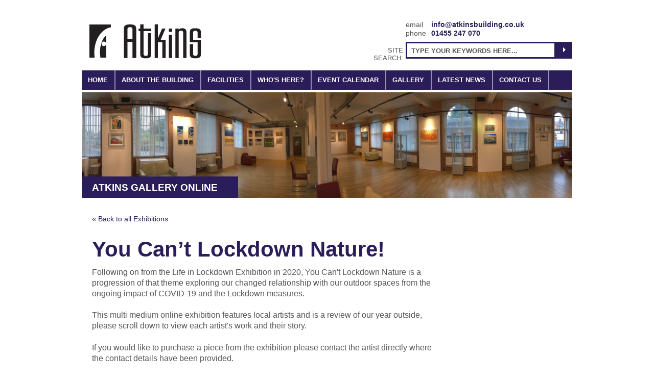

--- FILE ---
content_type: text/html; charset=UTF-8
request_url: https://www.atkinsbuilding.co.uk/gallery/exhibition/you-cant-lockdown-nature
body_size: 11110
content:
<?xml version="1.0" encoding="UTF-8"?>
<!DOCTYPE html PUBLIC "-//W3C//DTD XHTML 1.0 Strict//EN" "http://www.w3.org/TR/xhtml1/DTD/xhtml1-strict.dtd">
<html xmlns="http://www.w3.org/1999/xhtml" xml:lang="en" lang="en">
<head>

<title> 
		
		You Can&#8217;t Lockdown Nature! at The Atkins Building, Hinckley
	

 </title>

<meta http-equiv="Content-Type" content="text/html;charset=utf-8" />
<meta http-equiv="Content-Language" content="en-gb" />
<meta http-equiv="Pragma" content="no-cache" />
<meta name="author" content="Source Internet Development Ltd - www.sourcedesign.co.uk" />

<meta name="google-site-verification" content="Y5W_rNUdK3OQFfu-sa4K5VD5aXU_0LXTTBo6JhXipAc" />


 
		
		<meta name="description" content="An exhibition of artistic works at The Atkins Building in Hinckley, entitled 'You Can&#8217;t Lockdown Nature!'. " />
	

 



<link rel="stylesheet" href="https://www.atkinsbuilding.co.uk/assets/css/reset.css">
<link rel="stylesheet" href="https://www.atkinsbuilding.co.uk/assets/css/screen-style.css?v=1.02">



<!--[if lte IE 6]>
   <link rel="stylesheet" href="https://www.atkinsbuilding.co.uk/assets/css/ie6.css">
<![endif]-->




<script type="text/javascript" charset="utf-8">
function clearText(field){
    if (field.defaultValue == field.value) field.value = '';
    else if (field.value == '') field.value = field.defaultValue;
}
</script>


</head>
<body>

<div id="legacyIE">
	<p>We've noticed that your computer is viewing this page in Internet Explorer 6 or earlier. Please upgrade to one of the following free internet browser applications for an optimal viewing experience: <a href="http://www.microsoft.com/windows/internet-explorer/" target="_blank">Internet Explorer (latest version)</a> <a href="http://www.mozilla.com/firefox/" target="_blank">Firefox</a> <a href="http://www.apple.com/safari/" target="_blank">Safari</a></p>
</div><!-- end legacyIE -->


<a name="top"></a>


<div id="header100">
<div id="headerArea">

<div id="headerLeft">
	<a href="https://www.atkinsbuilding.co.uk/">
		<img src="https://www.atkinsbuilding.co.uk/images/logo-atkins.png" id="header-logo" alt="Logo for The Atkins Building in Hinckley" />
	</a>
</div><!-- end headerLeft -->

<div id="headerRight">

<div id="row1">
<div id="headerTopLeft">&nbsp;</div>
<div id="headerContactTable">
<table cellspacing="0" cellpadding="0">
<tr>
<th>email</th>
<td>info@atkinsbuilding.co.uk</td>
</tr>
<tr>
<th>phone</th>
<td>01455 247 070</td>
</tr>
</table>
</div><!-- end headerContactTable -->
</div><!-- end row1 -->

<div id="row2">
<div id="headerBotLeft"><p>SITE SEARCH:</p></div>
<div id="headerSearchForm">
<form method="post" action="https://www.atkinsbuilding.co.uk/"  >
<div class='hiddenFields'>
<input type="hidden" name="ACT" value="19" />
<input type="hidden" name="RES" value="" />
<input type="hidden" name="meta" value="MNlNHtQ8RUTy9/33tXimJ8TSBviCYZZ1VZye9oQJHVFh4O+MXxl4S3onRykBUlUBqO9NGMZM4vtaZv03JX8qBxK7CzDPDNYfalkceucWUBfmYvZ3ZylDbDMs44XUm4yUiKefbAHLO9A/U+hmyXiizd5NDt3pfZaQGs+BFV0JRLVQkB0NqlDqn/7356f4LihphuRh5epfPQR27yfDQ69chFslhFxV4ampK1SmbNmRdCZepZHXOf/ui/FmGbOWvVh+sVE4u+FQWSUUPV625yvvlpM21eAlp32XikQC4S2AWDUHfJAsokoafNj35rPs9XY0UAZkCQ8m8zt4kd1Ia1/BhYfA+hfnDQgkIKbXo758nWmcwVMH1aCqnvkOPBygDc0N" />
<input type="hidden" name="site_id" value="1" />
<input type="hidden" name="csrf_token" value="388a00cdca177c89e0254a3cf1b4922817c7fb8d" />
</div>


<input name="keywords" id="keywords" maxlength="100" type="text" value="TYPE YOUR KEYWORDS HERE..." onFocus="clearText(this)" onBlur="clearText(this)" class="headerSearchFormInput" /><input type="image" src="https://www.atkinsbuilding.co.uk//images/search-button.jpg" alt="Search" class="headerSearchFormButton" />
</form>

</div><!-- end headerSearchForm -->
</div><!-- end row2 -->

</div><!-- end headerRight -->

</div><!-- end headerArea -->
</div><!-- end header100 -->

<div id="menu100">
<div id="menuArea">
	
<ul>
	<li>
		<a href="https://www.atkinsbuilding.co.uk/">Home</a>
	</li>

	<li>
		<a href="https://www.atkinsbuilding.co.uk/about">About the Building</a>
	</li>
	
	<li>
		<a href="https://www.atkinsbuilding.co.uk/facilities">Facilities</a>
	</li>
	
	<li>
		<a href="https://www.atkinsbuilding.co.uk/tenants">Who's Here?</a>
	</li>
	
	<li>
		<a href="https://www.atkinsbuilding.co.uk/events">Event Calendar</a>
	</li>

	<li>
		<a href="https://www.atkinsbuilding.co.uk/gallery">Gallery</a>
	</li>

	<li>
		<a href="https://www.atkinsbuilding.co.uk/news">Latest News</a>
	</li>
	
	<li>
		<a href="https://www.atkinsbuilding.co.uk/contact">Contact Us</a>
	</li>
</ul>

</div><!-- end menuArea -->
</div><!-- end menu100 -->

	<div id="galleryPage100">
	
		<div id="galleryPageArea">

			<div id="image">	
				<div id="subtitle">
					<span>Atkins Gallery Online</span>
				</div>

				<img src="https://www.atkinsbuilding.co.uk/images/gallery-header.jpg?v=1.1" alt="A panoramic photo of Atkins Building gallery space" />
			</div>


			<div id="galleryPageColumnLeft">

				<div class="exhibitionDetail">

					<header>

							<a href="https://www.atkinsbuilding.co.uk/gallery">&laquo; Back to all Exhibitions</a>

							<h1>You Can&#8217;t Lockdown Nature!</h1>

							
							
							<p>Following on from the Life in Lockdown Exhibition in 2020, You Can&#39;t Lockdown Nature is a progression of that theme exploring our changed relationship with our outdoor spaces from the ongoing impact of COVID-19 and the Lockdown measures.<br />
<br />
This multi medium online exhibition features local artists and is a review of our year outside, please scroll down to view each artist&#39;s work and their story.</p>

<p>If you would like to purchase a piece from the exhibition please contact the artist directly where the contact details have been provided.</p>

<p>You can click on the exhibition images to view a full screen version then either click or swipe to view all the images in full screen.</p>
						
						</header>


						<div class="exhibitionPieces">

							<div class="h4">
								<span>Featured Artworks</span>
							</div>

							<div class="exhibitionPiece">

									<a href="https://www.atkinsbuilding.co.uk/images/gallery-images/_1400/Nature_is_my_Church.jpg" data-fancybox="images" data-caption="">
										<div></div>
										<img src="https://www.atkinsbuilding.co.uk/images/gallery-images/_800/Nature_is_my_Church.jpg" alt="A photo of 'Nature is my church' by Natalie Browne Instagram @purplelizard1984" />
									</a>

									<div>
										<div class="about">
											<h2>Nature is my church</h2>
											<span>By Natalie Browne Instagram @purplelizard1984</span>
											
												<span class="medium">Medium: Coloured Pencil Sketch</span>
											
										</div>

										
											<p>"I wanted to create something that captured the awe-inspiring power and majesty of Nature. When we were blessed with this stunning sunset on Christmas day, I couldn’t resist taking a plethora of photos, one of which I chose to recreate in coloured pencils. <br />
<br />
Nature is divine and omnipotent, for she is inherent in everything from each blade of grass and droplet of water to the planets in the solar system; she breathes within the cells of our bodies and erupts in the weather patterns across the world. Nature is not only beautiful, but the giver of life and a force to be reckoned with. Being ubiquitous, Nature is a deity that can be admired and worshipped anywhere and at any time, but particularly when she ignites the sky."</p>
										

									</div>

								</div><div class="exhibitionPiece">

									<a href="https://www.atkinsbuilding.co.uk/images/gallery-images/_1400/One_Sketch_at_a_Time.jpg" data-fancybox="images" data-caption="">
										<div></div>
										<img src="https://www.atkinsbuilding.co.uk/images/gallery-images/_800/One_Sketch_at_a_Time.jpg" alt="A photo of 'One Sketch at a Time' by Natalie Browne Instagram @purplelizard" />
									</a>

									<div>
										<div class="about">
											<h2>One Sketch at a Time</h2>
											<span>By Natalie Browne Instagram @purplelizard</span>
											
												<span class="medium">Medium: Montage of sketches</span>
											
										</div>

										
											<p>"When I looked back over my sketches completed during the last year, interestingly, most of them depict aspects of the natural world. As a Nature worshipper and animal lover, I decided to collate a selection of work from my sketchbook, completed since March 2020, to convey how Nature has kept going (and kept me going!) despite the pandemic. The title of this piece plays on the expression ‘one day at a time’ to demonstrate how my connection with the natural world, and my passion for exploring it creatively, has helped to sustain me, nourishing my mind, body, and spirit."</p>
										

									</div>

								</div><div class="exhibitionPiece">

									<a href="https://www.atkinsbuilding.co.uk/images/gallery-images/_1400/The_Muse%2C_Atkins.jpg" data-fancybox="images" data-caption="">
										<div></div>
										<img src="https://www.atkinsbuilding.co.uk/images/gallery-images/_800/The_Muse%2C_Atkins.jpg" alt="A photo of 'The Muse' by Natalie Browne Instagram @purplelizard" />
									</a>

									<div>
										<div class="about">
											<h2>The Muse</h2>
											<span>By Natalie Browne Instagram @purplelizard</span>
											
										</div>

										
											<p>"I love this photo taken of my beloved Harley in January this year. In fact, I was so impressed at my photography that I felt tempted to submit it as a piece of art in its own right. However, my artist voice reminded me, quite firmly, that I shouldn’t betray my creative proclivity and it was my duty to try and render the image on paper using my eye, by my own hand. <br />
<br />
Harley is often a willing subject for photos, largely because she is rewarded for sitting and posing. As she’s so photogenic it’s no surprise that some of the photos then inspire my artwork. This photo represents the spark of inspiration derived from observing Nature at her finest. I like to take it all in and pay homage to the natural world by offering my personal interpretation."</p>
										

									</div>

								</div><div class="exhibitionPiece">

									<a href="https://www.atkinsbuilding.co.uk/images/gallery-images/_1400/20210225_161108_001.jpg" data-fancybox="images" data-caption="">
										<div></div>
										<img src="https://www.atkinsbuilding.co.uk/images/gallery-images/_800/20210225_161108_001.jpg" alt="A photo of 'Woodland Heralds of Spring' by Veronica Norwood " />
									</a>

									<div>
										<div class="about">
											<h2>Woodland Heralds of Spring</h2>
											<span>By Veronica Norwood </span>
											
												<span class="medium">Medium: Photograph </span>
											
										</div>

										
											<p>Market Bosworth Track through woods to the hunting lodge</p>
										

									</div>

								</div><div class="exhibitionPiece">

									<a href="https://www.atkinsbuilding.co.uk/images/gallery-images/_1400/10%2C000_Steps_-Mixed_Media_on_Canvas.jpg" data-fancybox="images" data-caption="">
										<div></div>
										<img src="https://www.atkinsbuilding.co.uk/images/gallery-images/_800/10%2C000_Steps_-Mixed_Media_on_Canvas.jpg" alt="A photo of '10,000 Steps' by Viv Mckee" />
									</a>

									<div>
										<div class="about">
											<h2>10,000 Steps</h2>
											<span>By Viv Mckee</span>
											
												<span class="medium">Medium: Mixed Media on Canvas 50cmx40cm</span>
											
										</div>

										
											<p>"It is the circular walk I have done so regularly from Barton, through Congerstone, and back through Carlton. My house is there, as is the pub we used to go to for quiz night. There is the railway without trains and the canal without boats. There is the barn owl I saw on a signpost. We’re a chapel village, Carlton is church. It makes a difference to community life. Now the weather is picking up I’ll be able to walk the fields. In winter Leicestershire mud is serious stuff. There is space and green and fresh air in the outside world."</p>
										

									</div>

								</div><div class="exhibitionPiece">

									<a href="https://www.atkinsbuilding.co.uk/images/gallery-images/_1400/Dreamscape_-_Mixed_Media.jpg" data-fancybox="images" data-caption="">
										<div></div>
										<img src="https://www.atkinsbuilding.co.uk/images/gallery-images/_800/Dreamscape_-_Mixed_Media.jpg" alt="A photo of 'Dreamscape' by Viv Mckee" />
									</a>

									<div>
										<div class="about">
											<h2>Dreamscape</h2>
											<span>By Viv Mckee</span>
											
												<span class="medium">Medium: Mixed Media on board 75cmx50cm</span>
											
										</div>

										
											<p>"I have always visited the same places in my dreams. Even though they are not exactly as seen when awake I know where I am, and also how to get between the places, which roads, which trains etc. During lockdown my dreams are much more vivid and I remember the places I have visited while asleep, which are forbidden to me when awake. Dreams help you work through your problems. <br />
Here we have Hartlepool where I grew up, Barton where I am now, the Staffordshire Roaches, where there are wonderful sunsets, Wales, London and Paris, amongst other places. There are bits of my history: the pot I bought in France, the hydrangeas that I grew and dried for winter colour inside. There is my favourite cat who has been an excellent companion, and the raven protecting us.<br />
We’ve had lots of false attempts to get out of this mess and I’m now hoping the wait is over, but this may not be true."</p>
										

									</div>

								</div><div class="exhibitionPiece">

									<a href="https://www.atkinsbuilding.co.uk/images/gallery-images/_1400/My_Place_-_Watercolour_Ink.jpg" data-fancybox="images" data-caption="">
										<div></div>
										<img src="https://www.atkinsbuilding.co.uk/images/gallery-images/_800/My_Place_-_Watercolour_Ink.jpg" alt="A photo of 'My Place' by Viv Mckee" />
									</a>

									<div>
										<div class="about">
											<h2>My Place</h2>
											<span>By Viv Mckee</span>
											
												<span class="medium">Medium: Watercolour, ink and body colour on paper 35cmx28cm</span>
											
										</div>

										
											<p>"This is where I grew up, Hartlepool. This is where the waves crash on the breakwater and the smell of seaweed intermingles with the best fish and chips in the world. I visit Hartlepool at least once a year to walk along the coast, sketch, eat said fish and chips and visit my roots. I’ve been lucky cos a young friend from up there sends me photos to work from and videos with the sound of waves. Hartlepool is not posh. It’s lost all its industry. It is now poor. It has fallen foul of the north/ south divide. But I love it and can’t wait till i can go back."</p>
										

									</div>

								</div><div class="exhibitionPiece">

									<a href="https://www.atkinsbuilding.co.uk/images/gallery-images/_1400/Frog.jpg" data-fancybox="images" data-caption="">
										<div></div>
										<img src="https://www.atkinsbuilding.co.uk/images/gallery-images/_800/Frog.jpg" alt="A photo of 'Frog' by Ray Dallywater" />
									</a>

									<div>
										<div class="about">
											<h2>Frog</h2>
											<span>By Ray Dallywater</span>
											
												<span class="medium">Medium: Photograph </span>
											
										</div>

										
											<p>"I always carried my camera with me whenever I did my COVID exercise walks in and around Barwell Lane , Hinckley."<br />
<br />
</p>
										

									</div>

								</div><div class="exhibitionPiece">

									<a href="https://www.atkinsbuilding.co.uk/images/gallery-images/_1400/Fungus.jpg" data-fancybox="images" data-caption="">
										<div></div>
										<img src="https://www.atkinsbuilding.co.uk/images/gallery-images/_800/Fungus.jpg" alt="A photo of 'Fungus' by Ray Dallywater" />
									</a>

									<div>
										<div class="about">
											<h2>Fungus</h2>
											<span>By Ray Dallywater</span>
											
												<span class="medium">Medium: Photograph</span>
											
										</div>

										
											<p>"The subjects I photographed were varied but concentrated on the colour, texture and patterns of the flora and fauna."<br />
</p>
										

									</div>

								</div><div class="exhibitionPiece">

									<a href="https://www.atkinsbuilding.co.uk/images/gallery-images/_1400/Sycamore.jpg" data-fancybox="images" data-caption="">
										<div></div>
										<img src="https://www.atkinsbuilding.co.uk/images/gallery-images/_800/Sycamore.jpg" alt="A photo of 'Sycamore' by Ray Dallywater" />
									</a>

									<div>
										<div class="about">
											<h2>Sycamore</h2>
											<span>By Ray Dallywater</span>
											
												<span class="medium">Medium: Photograph</span>
											
										</div>

										
											<p>"The 3 entries are a small portion of the many taken over the last year."</p>
										

									</div>

								</div><div class="exhibitionPiece">

									<a href="https://www.atkinsbuilding.co.uk/images/gallery-images/_1400/422A943F-442C-434B-8ABB-3DA4F0B4664B.JPG" data-fancybox="images" data-caption="">
										<div></div>
										<img src="https://www.atkinsbuilding.co.uk/images/gallery-images/_800/422A943F-442C-434B-8ABB-3DA4F0B4664B.JPG" alt="A photo of 'Pine Cone' by Samantha Haskins" />
									</a>

									<div>
										<div class="about">
											<h2>Pine Cone</h2>
											<span>By Samantha Haskins</span>
											
												<span class="medium">Medium: Pencil on watercolour paper 20cmx13cm</span>
											
										</div>

										
											<p>"Nature’s weather forecasters, I've been watching them change daily."</p>
										

									</div>

								</div><div class="exhibitionPiece">

									<a href="https://www.atkinsbuilding.co.uk/images/gallery-images/_1400/Waves_-_cropped.png" data-fancybox="images" data-caption="">
										<div></div>
										<img src="https://www.atkinsbuilding.co.uk/images/gallery-images/_800/Waves_-_cropped.png" alt="A photo of 'Waves' by Samantha Haskins" />
									</a>

									<div>
										<div class="about">
											<h2>Waves</h2>
											<span>By Samantha Haskins</span>
											
												<span class="medium">Medium: Acrylic on canvas 31cmx23cm</span>
											
										</div>

										
											<p>"Dreaming of a far away hot sunny beach holiday"</p>
										

									</div>

								</div><div class="exhibitionPiece">

									<a href="https://www.atkinsbuilding.co.uk/images/gallery-images/_1400/Have_a_paddle-_cropped.jpg" data-fancybox="images" data-caption="">
										<div></div>
										<img src="https://www.atkinsbuilding.co.uk/images/gallery-images/_800/Have_a_paddle-_cropped.jpg" alt="A photo of 'Have a Paddle' by Samantha Haskins" />
									</a>

									<div>
										<div class="about">
											<h2>Have a Paddle</h2>
											<span>By Samantha Haskins</span>
											
												<span class="medium">Medium: Acrylic on Canvas 31cmx23cm</span>
											
										</div>

										
											<p>"Longing to go to a beach and have a paddle, the tide stops for no one." </p>
										

									</div>

								</div><div class="exhibitionPiece">

									<a href="https://www.atkinsbuilding.co.uk/images/gallery-images/_1400/Girl.jpg" data-fancybox="images" data-caption="">
										<div></div>
										<img src="https://www.atkinsbuilding.co.uk/images/gallery-images/_800/Girl.jpg" alt="A photo of 'Girl' by Lottie Crouch" />
									</a>

									<div>
										<div class="about">
											<h2>Girl</h2>
											<span>By Lottie Crouch</span>
											
												<span class="medium">Medium: Photograph</span>
											
										</div>

										

									</div>

								</div><div class="exhibitionPiece">

									<a href="https://www.atkinsbuilding.co.uk/images/gallery-images/_1400/Goggles.jpg" data-fancybox="images" data-caption="">
										<div></div>
										<img src="https://www.atkinsbuilding.co.uk/images/gallery-images/_800/Goggles.jpg" alt="A photo of 'Goggles' by Lottie Crouch" />
									</a>

									<div>
										<div class="about">
											<h2>Goggles</h2>
											<span>By Lottie Crouch</span>
											
												<span class="medium">Medium: Photograph</span>
											
										</div>

										

									</div>

								</div><div class="exhibitionPiece">

									<a href="https://www.atkinsbuilding.co.uk/images/gallery-images/_1400/Swings.jpg" data-fancybox="images" data-caption="">
										<div></div>
										<img src="https://www.atkinsbuilding.co.uk/images/gallery-images/_800/Swings.jpg" alt="A photo of 'Swings' by Lottie Crouch" />
									</a>

									<div>
										<div class="about">
											<h2>Swings</h2>
											<span>By Lottie Crouch</span>
											
												<span class="medium">Medium: Photograph</span>
											
										</div>

										

									</div>

								</div><div class="exhibitionPiece">

									<a href="https://www.atkinsbuilding.co.uk/images/gallery-images/_1400/Clair_Robins_Growing_Stuff.jpg" data-fancybox="images" data-caption="">
										<div></div>
										<img src="https://www.atkinsbuilding.co.uk/images/gallery-images/_800/Clair_Robins_Growing_Stuff.jpg" alt="A photo of 'Growing Stuff - The Broken Gnome Diaries ' by Clair Robins Instagram @clairscollections" />
									</a>

									<div>
										<div class="about">
											<h2>Growing Stuff - The Broken Gnome Diaries </h2>
											<span>By Clair Robins Instagram @clairscollections</span>
											
												<span class="medium">Medium: Photograph</span>
											
										</div>

										
											<p>"Lockdown since Christmas has been far tougher than last year. In 2020, being at home really ignited my passion for being in the garden again. Mini BBQ’s with my family, fence painting and helping the kids grow sunflowers was something to look forward to during the warmer days, to distract from the fact we should have been in Norfolk!"</p>
										

									</div>

								</div><div class="exhibitionPiece">

									<a href="https://www.atkinsbuilding.co.uk/images/gallery-images/_1400/Clair_Robins_Weeds.jpg" data-fancybox="images" data-caption="">
										<div></div>
										<img src="https://www.atkinsbuilding.co.uk/images/gallery-images/_800/Clair_Robins_Weeds.jpg" alt="A photo of 'Weeds - The Broken Gnome Diaries' by Clair Robins Twitter @Robins_Clair" />
									</a>

									<div>
										<div class="about">
											<h2>Weeds - The Broken Gnome Diaries</h2>
											<span>By Clair Robins Twitter @Robins_Clair</span>
											
												<span class="medium">Medium: Photograph</span>
											
										</div>

										
											<p>"However, being able to swing open the back door and appreciate the luxury of that ‘extra outside room’ encouraged me to explore our beautiful (and somewhat unkempt) garden, our ‘escape space’. I felt compelled to create still life images to record our lockdown days at home. The work evolved into an alternative family album, each collection of objects recording a special day or activities that we focused on when restrictions were in place."</p>
										

									</div>

								</div><div class="exhibitionPiece">

									<a href="https://www.atkinsbuilding.co.uk/images/gallery-images/_1400/Clair_Robins_Feeling_Broken.jpg" data-fancybox="images" data-caption="">
										<div></div>
										<img src="https://www.atkinsbuilding.co.uk/images/gallery-images/_800/Clair_Robins_Feeling_Broken.jpg" alt="A photo of 'Feeling Broken - The Broken Gnome Diaries' by Clair Robins Clair.robins@gmail.com" />
									</a>

									<div>
										<div class="about">
											<h2>Feeling Broken - The Broken Gnome Diaries</h2>
											<span>By Clair Robins Clair.robins@gmail.com</span>
											
												<span class="medium">Medium: Photograph</span>
											
										</div>

										
											<p>"The garden was my sanctuary - the overflow of our home. Both offering freedom and yet being confined at the same time."<br />
www.clairrobins.com<br />
<br />
</p>
										

									</div>

								</div><div class="exhibitionPiece">

									<a href="https://www.atkinsbuilding.co.uk/images/gallery-images/_1400/Leaves.jpg" data-fancybox="images" data-caption="">
										<div></div>
										<img src="https://www.atkinsbuilding.co.uk/images/gallery-images/_800/Leaves.jpg" alt="A photo of 'Autumn Falling Leaves' by Anne Turville Instagram @anneturville" />
									</a>

									<div>
										<div class="about">
											<h2>Autumn Falling Leaves</h2>
											<span>By Anne Turville Instagram @anneturville</span>
											
												<span class="medium">Medium: Watercolour, ink and pen 10inch x 13inch</span>
											
										</div>

										
											<p>"During lockdown I have enjoyed being creative and experimental through my art. Lockdown for me has meant observing and appreciating nature even more. My artistic style is impressionism, verging on abstract.  I like to take photographs and then interpret into a unique modern style. I love using bold and vibrant colours and these three submissions hopefully represent a brighter, more cheerier and hopeful world than of late"  <br />
<br />
"I have been experimenting with weighting down real leaves onto watercolour paper which when removed displays a lovely reveal, as shown in between the 3 main leaves."<br />
</p>
										

									</div>

								</div><div class="exhibitionPiece">

									<a href="https://www.atkinsbuilding.co.uk/images/gallery-images/_1400/Church.jpg" data-fancybox="images" data-caption="">
										<div></div>
										<img src="https://www.atkinsbuilding.co.uk/images/gallery-images/_800/Church.jpg" alt="A photo of 'Snow is falling Christmas Eve' by Anne Turville Facebook @Anneturville Art" />
									</a>

									<div>
										<div class="about">
											<h2>Snow is falling Christmas Eve</h2>
											<span>By Anne Turville Facebook @Anneturville Art</span>
											
												<span class="medium">Medium: Watercolour 10inch x 13inch</span>
											
										</div>

										
											<p>"I had such a job to get Christmas cards last year so I decided to paint a snow scene and aiming to paint 3 more designs to have printed and be prepared this Christmas! This watercolour is based on a photograph I took of Saint Wistan’s church,Wistow in the spring but with an imagined background.  I wanted this to represent a cold and snowy Christmas Eve with a welcoming church showing off an enormous Christmas tree that is covered in lots of white lights."</p>
										

									</div>

								</div><div class="exhibitionPiece">

									<a href="https://www.atkinsbuilding.co.uk/images/gallery-images/_1400/Flowers.jpg" data-fancybox="images" data-caption="">
										<div></div>
										<img src="https://www.atkinsbuilding.co.uk/images/gallery-images/_800/Flowers.jpg" alt="A photo of 'Poppy Fantasy' by Anne Turville " />
									</a>

									<div>
										<div class="about">
											<h2>Poppy Fantasy</h2>
											<span>By Anne Turville </span>
											
												<span class="medium">Medium: Watercolour 10inch x 13inch</span>
											
										</div>

										
											<p>"This is another painting using my leaf printing technique with the use of lovely bright, bold watercolours."<br />
<br />
anneturville@hotmail.co.uk, mobile: 07814237352<br />
<br />
<br />
</p>
										

									</div>

								</div><div class="exhibitionPiece">

									<a href="https://www.atkinsbuilding.co.uk/images/gallery-images/_1400/frozen_pond.jpg" data-fancybox="images" data-caption="">
										<div></div>
										<img src="https://www.atkinsbuilding.co.uk/images/gallery-images/_800/frozen_pond.jpg" alt="A photo of 'Frozen Pond' by David Kingston" />
									</a>

									<div>
										<div class="about">
											<h2>Frozen Pond</h2>
											<span>By David Kingston</span>
											
												<span class="medium">Medium: Photograph</span>
											
										</div>

										
											<p>"In the comparative stillness of life on pause in lockdown, the grace, busy activity and cycle of renewal continues as ever in the garden pond." <br />
</p>
										

									</div>

								</div><div class="exhibitionPiece">

									<a href="https://www.atkinsbuilding.co.uk/images/gallery-images/_1400/pond_detail.jpg" data-fancybox="images" data-caption="">
										<div></div>
										<img src="https://www.atkinsbuilding.co.uk/images/gallery-images/_800/pond_detail.jpg" alt="A photo of 'Pond Detail' by David Kingston" />
									</a>

									<div>
										<div class="about">
											<h2>Pond Detail</h2>
											<span>By David Kingston</span>
											
												<span class="medium">Medium: Photograph </span>
											
										</div>

										

									</div>

								</div><div class="exhibitionPiece">

									<a href="https://www.atkinsbuilding.co.uk/images/gallery-images/_1400/sky_frogs_pond_2.jpg" data-fancybox="images" data-caption="">
										<div></div>
										<img src="https://www.atkinsbuilding.co.uk/images/gallery-images/_800/sky_frogs_pond_2.jpg" alt="A photo of 'Sky Frogs' by David Kingston" />
									</a>

									<div>
										<div class="about">
											<h2>Sky Frogs</h2>
											<span>By David Kingston</span>
											
												<span class="medium">Medium: Photograph</span>
											
										</div>

										

									</div>

								</div><div class="exhibitionPiece">

									<a href="https://www.atkinsbuilding.co.uk/images/gallery-images/_1400/tulip.JPG" data-fancybox="images" data-caption="">
										<div></div>
										<img src="https://www.atkinsbuilding.co.uk/images/gallery-images/_800/tulip.JPG" alt="A photo of 'Tulip' by Bev Wright" />
									</a>

									<div>
										<div class="about">
											<h2>Tulip</h2>
											<span>By Bev Wright</span>
											
												<span class="medium">Medium: Pencil sketch and Boldmere Acrylic</span>
											
										</div>

										
											<p>"During the first lockdown, weekends were stay-at-home ones.  I have been working through the pandemic as I work for the George Eliot Hospital, so at least I was able to drive a few miles a bit further than the local supermarket.<br />
<br />
I have always been an arty type - as in drawing and painting.  In the past I have had a stall at one or two craft fairs mostly as a hobby however it was nice when people bought my work. I would do bookmarks, greeting cards and small framed paintings.  They were mainly watercolour flowers.  <br />
<br />
I had not done any paintings for some time, but sitting in the warm weather last Spring, a rather unusual temperature for the time of year - I was inspired to sketch a tulip in the garden. I moved into the shade because the sun was getting a little too warm, and there it was.  The markings on it were interesting and I thought it would be a nice study."</p>
										

									</div>

								</div><div class="exhibitionPiece">

									<a href="https://www.atkinsbuilding.co.uk/images/gallery-images/_1400/Morning_Winter_Sunrise_2.jpg" data-fancybox="images" data-caption="">
										<div></div>
										<img src="https://www.atkinsbuilding.co.uk/images/gallery-images/_800/Morning_Winter_Sunrise_2.jpg" alt="A photo of 'Morning Winter Sunrise' by Katie Murby" />
									</a>

									<div>
										<div class="about">
											<h2>Morning Winter Sunrise</h2>
											<span>By Katie Murby</span>
											
												<span class="medium">Medium: Photograph</span>
											
										</div>

										
											<p>"I have chosen to submit photos, as photography is a medium I have always appreciated and enjoyed using especially to capture ‘a moment’ that I find interesting and inspiring.<br />
I often enjoy observing the finer details of nature, such as the contrasting textures, colours, and how it is effected by the elements and lighting.<br />
For these particular photos I used my iPhone (without filters).<br />
I found this sunrise quite dramatic whilst in a morning dog walk. To be able to capture a moment that can change so quickly and is never exactly the same."</p>
										

									</div>

								</div><div class="exhibitionPiece">

									<a href="https://www.atkinsbuilding.co.uk/images/gallery-images/_1400/Snow_on_Pine.jpg" data-fancybox="images" data-caption="">
										<div></div>
										<img src="https://www.atkinsbuilding.co.uk/images/gallery-images/_800/Snow_on_Pine.jpg" alt="A photo of 'Snow on Pine' by Katie Murby" />
									</a>

									<div>
										<div class="about">
											<h2>Snow on Pine</h2>
											<span>By Katie Murby</span>
											
												<span class="medium">Medium: Photograph</span>
											
										</div>

										
											<p>"With this I wanted to capture the contrast in texture between the pine needles and the snow, with the sunlight backlighting the image."</p>
										

									</div>

								</div><div class="exhibitionPiece">

									<a href="https://www.atkinsbuilding.co.uk/images/gallery-images/_1400/autumn_leaves.JPG" data-fancybox="images" data-caption="">
										<div></div>
										<img src="https://www.atkinsbuilding.co.uk/images/gallery-images/_800/autumn_leaves.JPG" alt="A photo of 'Autumn Leaves' by Jackie Lester" />
									</a>

									<div>
										<div class="about">
											<h2>Autumn Leaves</h2>
											<span>By Jackie Lester</span>
											
												<span class="medium">Medium: Watercolour 11inch x 15inch</span>
											
										</div>

										
											<p>"These were collected on my daily lunchtime lockdown walks and my first attempt at negative painting. It’s amazing what you can learn from Youtube!"</p>
										

									</div>

								</div><div class="exhibitionPiece">

									<a href="https://www.atkinsbuilding.co.uk/images/gallery-images/_1400/Winter_lockdown_walk.jpg" data-fancybox="images" data-caption="">
										<div></div>
										<img src="https://www.atkinsbuilding.co.uk/images/gallery-images/_800/Winter_lockdown_walk.jpg" alt="A photo of 'Winter Lockdown Walk' by Jackie Lester" />
									</a>

									<div>
										<div class="about">
											<h2>Winter Lockdown Walk</h2>
											<span>By Jackie Lester</span>
											
												<span class="medium">Medium: Mixed Media 11inch x 15inch</span>
											
										</div>

										
											<p>"I’ve spent all of my life living in Leicester/Leicestershire but have found so many lovely places for walks that I’d never previously visited. I was previously a fair weather walker but lockdown encouraged me purchase appropriate clothing/footwear to be able to get outside into nature no matter what the weather is. This scene is in Great Glen and I’m lucky that my friend that I walked with here is a photographer (Paul Reno) who kindly let me use his photo as the basis for my painting." </p>
										

									</div>

								</div><div class="exhibitionPiece">

									<a href="https://www.atkinsbuilding.co.uk/images/gallery-images/_1400/Spring_Daffodils.jpg" data-fancybox="images" data-caption="">
										<div></div>
										<img src="https://www.atkinsbuilding.co.uk/images/gallery-images/_800/Spring_Daffodils.jpg" alt="A photo of 'Spring Daffodils' by Jackie Lester" />
									</a>

									<div>
										<div class="about">
											<h2>Spring Daffodils</h2>
											<span>By Jackie Lester</span>
											
												<span class="medium">Medium: Mixed Media 15inch x 11inch</span>
											
										</div>

										
											<p>"The lockdown has enabled me to spend much more time gardening and the cheerful spring daffodils show that there are brighter days ahead."</p>
										

									</div>

								</div><div class="exhibitionPiece">

									<a href="https://www.atkinsbuilding.co.uk/images/gallery-images/_1400/Niamh_Crouch_Aged_13_edit.jpg" data-fancybox="images" data-caption="">
										<div></div>
										<img src="https://www.atkinsbuilding.co.uk/images/gallery-images/_800/Niamh_Crouch_Aged_13_edit.jpg" alt="A photo of 'Untitled' by Niamh Crouch " />
									</a>

									<div>
										<div class="about">
											<h2>Untitled</h2>
											<span>By Niamh Crouch </span>
											
												<span class="medium">Medium: Wood Burning</span>
											
										</div>

										

									</div>

								</div><div class="exhibitionPiece">

									<a href="https://www.atkinsbuilding.co.uk/images/gallery-images/_1400/Niamh_Crouch_2.jpg" data-fancybox="images" data-caption="">
										<div></div>
										<img src="https://www.atkinsbuilding.co.uk/images/gallery-images/_800/Niamh_Crouch_2.jpg" alt="A photo of 'Untitled' by Niamh Crouch" />
									</a>

									<div>
										<div class="about">
											<h2>Untitled</h2>
											<span>By Niamh Crouch</span>
											
												<span class="medium">Medium: Pencil sketch and Watercolour </span>
											
										</div>

										

									</div>

								</div><div class="exhibitionPiece">

									<a href="https://www.atkinsbuilding.co.uk/images/gallery-images/_1400/DSC_0222_%282%29.JPG" data-fancybox="images" data-caption="">
										<div></div>
										<img src="https://www.atkinsbuilding.co.uk/images/gallery-images/_800/DSC_0222_%282%29.JPG" alt="A photo of 'Sketchbook 1' by Pam Hyams Instagram @pamhyams" />
									</a>

									<div>
										<div class="about">
											<h2>Sketchbook 1</h2>
											<span>By Pam Hyams Instagram @pamhyams</span>
											
												<span class="medium">Medium: Ink and Watercolour crayons</span>
											
										</div>

										
											<p>“Lockdown has been hard especially as a landscape painter needing to be out there, to experience it and be inspired. I am lucky enough to have a garden, where the plants and flowers have brought plenty of colour, but lacked the distant moodiness of skies and mountains.”</p>
										

									</div>

								</div><div class="exhibitionPiece">

									<a href="https://www.atkinsbuilding.co.uk/images/gallery-images/_1400/DSC_0223_%282%29.JPG" data-fancybox="images" data-caption="">
										<div></div>
										<img src="https://www.atkinsbuilding.co.uk/images/gallery-images/_800/DSC_0223_%282%29.JPG" alt="A photo of 'Sketchbook 2' by Pam Hyams " />
									</a>

									<div>
										<div class="about">
											<h2>Sketchbook 2</h2>
											<span>By Pam Hyams </span>
											
												<span class="medium">Medium: Ink and watercolour crayons</span>
											
										</div>

										
											<p>“I resorted to creating myself a challenge to bring the skies and mountains to me using my memories from holidays. Using an A5 Khadi paper sketchbook, I painted 38 double page spreads. Quink, bistre and a couple of watercolour crayons plus candlewax and pen were my main tools with which I made myself work with my left hand (I'm right handed) and 10-15mins each piece.”</p>
										

									</div>

								</div><div class="exhibitionPiece">

									<a href="https://www.atkinsbuilding.co.uk/images/gallery-images/_1400/DSC_0226_%282%29.JPG" data-fancybox="images" data-caption="">
										<div></div>
										<img src="https://www.atkinsbuilding.co.uk/images/gallery-images/_800/DSC_0226_%282%29.JPG" alt="A photo of 'Sketchbook 3' by Pam Hyams  " />
									</a>

									<div>
										<div class="about">
											<h2>Sketchbook 3</h2>
											<span>By Pam Hyams  </span>
											
												<span class="medium">Medium: Ink and watercolour crayons</span>
											
										</div>

										
											<p>“This made my paintings much more spontaneous and definitely more atmospheric. I will now try similar things with limited colour too and maybe some larger frame able pieces. Hopefully this will keep me going until I can get back into the wild again.”</p>
										

									</div>

								</div><div class="exhibitionPiece">

									<a href="https://www.atkinsbuilding.co.uk/images/gallery-images/_1400/Solitude.jpg" data-fancybox="images" data-caption="">
										<div></div>
										<img src="https://www.atkinsbuilding.co.uk/images/gallery-images/_800/Solitude.jpg" alt="A photo of 'Solitude' by Kai Rosalia Instagram @KaiRosalia " />
									</a>

									<div>
										<div class="about">
											<h2>Solitude</h2>
											<span>By Kai Rosalia Instagram @KaiRosalia </span>
											
												<span class="medium">Medium: Photograph</span>
											
										</div>

										
											<p>“I am a photography student and I initially created these images for a project called “Lockdown Diary” which was themed around photographing our journey through lockdown."</p>
										

									</div>

								</div><div class="exhibitionPiece">

									<a href="https://www.atkinsbuilding.co.uk/images/gallery-images/_1400/Flock.jpg" data-fancybox="images" data-caption="">
										<div></div>
										<img src="https://www.atkinsbuilding.co.uk/images/gallery-images/_800/Flock.jpg" alt="A photo of 'Flock' by Kai Rosalia  " />
									</a>

									<div>
										<div class="about">
											<h2>Flock</h2>
											<span>By Kai Rosalia  </span>
											
												<span class="medium">Medium: Photograph</span>
											
										</div>

										
											<p>"On reflection, these images became significant to me as they metaphorically represented restrictions from the beginning of lockdown and now heading towards the end.”</p>
										

									</div>

								</div><div class="exhibitionPiece">

									<a href="https://www.atkinsbuilding.co.uk/images/gallery-images/_1400/Trees.JPG" data-fancybox="images" data-caption="">
										<div></div>
										<img src="https://www.atkinsbuilding.co.uk/images/gallery-images/_800/Trees.JPG" alt="A photo of 'Untitled' by Matthew J Corner Instagram @photo.guy.4.u" />
									</a>

									<div>
										<div class="about">
											<h2>Untitled</h2>
											<span>By Matthew J Corner Instagram @photo.guy.4.u</span>
											
												<span class="medium">Medium: Photograph</span>
											
										</div>

										
											<p>"These images portray how beautiful the world is, the silhouetted trees create a lonely atmosphere but the colours in the sky contrast that by highlighting that even those who feel lonely have people who care for them". </p>
										

									</div>

								</div><div class="exhibitionPiece">

									<a href="https://www.atkinsbuilding.co.uk/images/gallery-images/_1400/Water_Reflection.JPG" data-fancybox="images" data-caption="">
										<div></div>
										<img src="https://www.atkinsbuilding.co.uk/images/gallery-images/_800/Water_Reflection.JPG" alt="A photo of 'Untitled' by Matthew J Corner" />
									</a>

									<div>
										<div class="about">
											<h2>Untitled</h2>
											<span>By Matthew J Corner</span>
											
												<span class="medium">Medium: Photograph</span>
											
										</div>

										

									</div>

								</div><div class="exhibitionPiece">

									<a href="https://www.atkinsbuilding.co.uk/images/gallery-images/_1400/Sunset_Hedge.JPG" data-fancybox="images" data-caption="">
										<div></div>
										<img src="https://www.atkinsbuilding.co.uk/images/gallery-images/_800/Sunset_Hedge.JPG" alt="A photo of 'Untitled' by Matthew J Corner" />
									</a>

									<div>
										<div class="about">
											<h2>Untitled</h2>
											<span>By Matthew J Corner</span>
											
												<span class="medium">Medium: Photograph</span>
											
										</div>

										

									</div>

								</div><div class="exhibitionPiece">

									<a href="https://www.atkinsbuilding.co.uk/images/gallery-images/_1400/Barmouth_Dunes.jpg" data-fancybox="images" data-caption="">
										<div></div>
										<img src="https://www.atkinsbuilding.co.uk/images/gallery-images/_800/Barmouth_Dunes.jpg" alt="A photo of 'Barmouth Dunes' by Charles Kitchen ckitchen@xsmail.com" />
									</a>

									<div>
										<div class="about">
											<h2>Barmouth Dunes</h2>
											<span>By Charles Kitchen ckitchen@xsmail.com</span>
											
												<span class="medium">Medium: Oil on Canvas 70x50cm  £450</span>
											
										</div>

										
											<p>"This painting for the Welsh coast is one of a series I have made of the sand dunes at Barmouth and other locations."  <br />
<br />
www.etsy.com/uk/shop/CharlesOilPaintings<br />
</p>
										

									</div>

								</div><div class="exhibitionPiece">

									<a href="https://www.atkinsbuilding.co.uk/images/gallery-images/_1400/Denford_Flood.jpg" data-fancybox="images" data-caption="">
										<div></div>
										<img src="https://www.atkinsbuilding.co.uk/images/gallery-images/_800/Denford_Flood.jpg" alt="A photo of 'Denford Flood' by Charles Kitchen www.charleskart.com " />
									</a>

									<div>
										<div class="about">
											<h2>Denford Flood</h2>
											<span>By Charles Kitchen www.charleskart.com </span>
											
												<span class="medium">Medium: Oil on Canvas 65x50cm £450</span>
											
										</div>

										
											<p>"Denford is a village on the River Nene near Thrapston in Northamptonshire. The river often floods at this location and I was interested in capturing the changes wrought to the landscape by the flood."</p>
										

									</div>

								</div><div class="exhibitionPiece">

									<a href="https://www.atkinsbuilding.co.uk/images/gallery-images/_1400/Stone_House_Farm_Hollowell.jpg" data-fancybox="images" data-caption="">
										<div></div>
										<img src="https://www.atkinsbuilding.co.uk/images/gallery-images/_800/Stone_House_Farm_Hollowell.jpg" alt="A photo of 'Stone House Farm, Hollowell' by Charles Kitchen 07897 859115" />
									</a>

									<div>
										<div class="about">
											<h2>Stone House Farm, Hollowell</h2>
											<span>By Charles Kitchen 07897 859115</span>
											
												<span class="medium">Medium: Oil on Canvas 60x50cm £550</span>
											
										</div>

										
											<p>"This is my favourite view from my home village across the valley to Hollowell reservoir. The autumn colours the year this painting was completed were the main focus."</p>
										

									</div>

								</div>

						</div>

				</div>

			</div>


		</div>

	</div>

<div id="footer100">
<div id="footerArea">
	
<div id="footerLeft">
<ul>
<li>&copy; 2026 Hinckley &amp; Bosworth Borough Council</li>
</ul>
</div><!-- end footerLeft -->


<div id="footerRight">

<ul>
<li><a href="https://www.atkinsbuilding.co.uk/site/privacy-policy">Privacy Policy</a></li>
<li><a href="https://www.atkinsbuilding.co.uk/site/terms-of-use">Terms of Use</a></li>
<li><a href="http://www.sourcedesign.co.uk/web/web-design-hinckley/">Web Design Hinckley</a> by Source Design</li>
</ul>

</div><!-- end footerLeft -->

</div><!-- end footerArea -->
</div><!-- end footer100 -->





<script type="text/javascript">
  var _gaq = _gaq || [];
  _gaq.push(['_setAccount', 'UA-123318-40']);
  _gaq.push(['_trackPageview']);

  (function() {
    var ga = document.createElement('script'); ga.type = 'text/javascript'; ga.async = true;
    ga.src = ('https:' == document.location.protocol ? 'https://ssl' : 'http://www') + '.google-analytics.com/ga.js';
    var s = document.getElementsByTagName('script')[0]; s.parentNode.insertBefore(ga, s);
  })();
</script>




<script>
	(function(i,s,o,g,r,a,m){i['GoogleAnalyticsObject']=r;i[r]=i[r]||function(){(i[r].q=i[r].q||[]).push(arguments)},i[r].l=1*new Date();a=s.createElement(o),
	m=s.getElementsByTagName(o)[0];a.async=1;a.src=g;m.parentNode.insertBefore(a,m)
	})(window,document,'script','https://www.google-analytics.com/analytics.js','ga');

	ga('create', 'UA-91399059-1', 'auto');
	ga('send', 'pageview');
</script>




	
	

		<script src="https://www.atkinsbuilding.co.uk/libs/jquery/3.4.1/jquery.min.js"></script>
		<link rel="stylesheet" href="https://www.atkinsbuilding.co.uk/libs/fancybox3/jquery.fancybox.css?v=1.13" />
		<script src="https://www.atkinsbuilding.co.uk/libs/fancybox3/jquery.fancybox.min.js"></script>

		<script>
			$(document).ready(function() {
				$("[data-fancybox]").fancybox({
					idleTime : false,
					smallBtn: false, 
					arrows: false,
					infobar: false,
					buttons : [
						'close'
					],
					touch : {
						vertical: true, // Allow to drag content vertically
						momentum: true // Continue movement after releasing mouse/touch when panning
					},

					wheel : false
				});
			});		
		</script>

	




	
</body>
</html>

--- FILE ---
content_type: text/css
request_url: https://www.atkinsbuilding.co.uk/assets/css/screen-style.css?v=1.02
body_size: 5170
content:
@charset "UTF-8";

/* Screen Styles                                    */
/* Copyright(C)2010 Source Internet Development Ltd */

html {height: 100%; margin: 0;}
body {height: 100%; margin: 0; padding: 0;}
p, span, h1, h2, h3, h4, h5, h6, a, label, table, strong, input, ul	{font-family: Arial, Helvetica, sans-serif; font-size: 1em; line-height: 120%;}

#legacyIE					{display: none;}

a 		{color: #2a1d5a;}
a:hover 	{color: #fff; background: #2a1d5a; text-decoration: none;}

#header100					{width: 100%; margin: 0; text-align: center; padding: 18px 0 12px 0;}
#headerArea					{width: 960px; margin: 0 auto; text-align: left; overflow: hidden;}
#header-logo 					{border: none; float: left; margin: 28px 15px 0 5px;}
#headerLeft					{margin: 0 0 0 10px; float: left;}

#headerRight							{margin: 22px 0 0 0; float: right; overflow: hidden; text-align: right;}
#headerRight #row1					{margin: 0 0 8px 0; overflow: hidden; text-align: left}
#headerRight #row2					{margin: 0; overflow: hidden; text-align: left}
#headerRight #headerTopLeft				{float: left; width: 95px;}
#headerRight #headerBotLeft				{float: left; width: 95px; text-align: right;}
#headerRight #headerBotLeft	p			{padding: 9px 5px 0 0; float: left; font-size: 80%; color: #555; margin: 0;}
#headerRight #headerContactTable		{float: left; width: 280px; margin: 0;}
#headerRight #headerContactTable table	{font-size: 90%; text-align: left;}
#headerRight #headerContactTable th		{color: #555; font-weight: normal; padding: 0; margin: 0;}
#headerRight #headerContactTable td		{color: #2a1d5a; font-weight: bold; padding: 0 0 0 10px; margin: 0;}
#headerRight #headerSearchForm 		{color: #2a1d5a; font-weight: bold; float: left;}
#headerRight .headerSearchFormInput		{width: 280px; border: 3px solid #2a1d5a; color: #555; margin: 0; height: 23px; padding: 3px 0 1px 8px; font-weight: bold; font-size: 80%;}
#headerRight .headerSearchFormButton	{padding: 0; margin: 0; float: right;}

#menu100					{width: 100%; margin: 0; text-align: center; padding: 5px 0 0 0; clear: both;}
#menuArea					{width: 960px; margin: 0 auto 5px auto; text-align: left;}
#menuArea ul 					{list-style: none; margin: 0; padding: 0; overflow: hidden; width: 960px; background-color: #2a1d5a; }
#menuArea ul li 				{border-right: 2px solid #9791af; float: left; margin: 0; padding: 0; text-transform: uppercase;}
#menuArea ul li a 				{padding: 11px 13px 12px 12px; margin: 0; color: #fff; display: block; float: left; font-weight: bold; font-size: 80%; text-decoration: none; background-color:#2a1d5a;}
#menuArea ul li a:hover 			{background-color: #6a618c; }
#menuArea ul li a.selected 		{background-color: #6a618c; }

#feature100					{width: 100%; margin: 0; text-align: center; padding: 0;}
#featureArea					{width: 960px; height: 370px; margin: 0 auto; text-align: left; display: block;}
#featureLeftImage				{margin: 0; padding: 0; float: left; width: 645px; height: 295px;}
#featureLeftImageAlt			{margin: 0; padding: 0; float: left; width: 645px; height: 295px;}
#featureLeftImage .rap			{height: 295px;}
#featureLeftImage img			{display: block; width: 645px; height: 295px;}
#featureLeftHeading			{margin: 0; padding: 0; float: left; width: 645px; height: 75px; background-color: #2a1d59;}
#featureLeftHeading p			{margin: 0; padding: 0 0 0 20px; color: #eeeaf5; font-weight: normal; text-transform: uppercase;}
#featureLeftHeading h2			{margin: 0; padding: 12px 0 0 20px; font-weight: bold; font-size: 145%; color: #fff; text-transform: uppercase;}
#featureRightUpperImage		{margin: 0; padding: 0 0 5px 0; float: right;}
#featureRightUpperImage img	{display: block; width: 310px; height: 190px;}
#featureRightLowerImage		{margin: 0; padding: 0; float: right;}
#featureRightLowerImage img	{display: block; width: 310px; height: 175px;}

#homeContent100				{width: 100%; margin: 0; text-align: center; padding: 0; clear: both;}
#homeContentArea				{width: 960px; margin: 0 auto; text-align: left; display: block;}
#homeContentArea h3			{margin: 0; padding: 30px 0 16px 0; text-transform: uppercase; color: #2a1d5a; font-size: 140%;}
#homeContentArea h4			{margin: 0; padding: 0; text-transform: uppercase; color: #2a1d5a; font-size: 100%;}
#homeContentArea p			{margin: 0; padding: 0; color: #555;}

#homeContentLeft				{width: 260px; float: left; margin: 0; overflow: hidden; padding: 0 40px 25px 0;}
#homeContentLeft p			{font-size: 80%; margin: 0 0 20px 0;}

#homeContentLeft #logo 			{float: left; margin: 5px 0 0 0;}
#homeContentLeft #logo a		{border: 0; margin: 0; display: block; width: 160px; height: 150px;}
#homeContentLeft #logo a img 	{width: 160px; height: 150px;}
#homeContentLeft #logo a:hover	{padding: 0; background: #fff; margin: 0;}

#homeContentMid				{width: 310px; float: left; padding: 0 40px 25px 0;}
#homeContentMid img			{margin: 0 0 12px 0;}
#homeContentMid a:hover 		{text-decoration: none; background-color: #fff;}
#homeContentMid p			{font-size: 80%; margin: 0 0 8px 0;}
#homeContentMid p a:hover 		{color: #fff; background: #2a1d5a; text-decoration: none;}

#homeContentRight				{width: 310px; float: left; padding: 0 0 25px 0;}
#homeContentRight .story		{margin: 0 0 20px 0; text-align: left;}
#homeContentRight img			{display: none;}
#homeContentRight p			{font-size: 80%; margin: 0 0 4px 0;}

#facebookButton {width: 275px; clear: both; padding: 25px 0 0 0;}
#facebookButton hr {border: 0; color: #eee; background-color: #eee; height: 2px;}

.homeImageLeft1				{width: 645px; height: 295px;}
.homeImageRight1				{width: 310px; height: 188px;}
.homeImageRight2				{width: 310px; height: 175px;}

#content100					{width: 100%; margin: 0; text-align: center; padding: 0;}
#contentArea					{width: 962px; margin: 0 auto; text-align: left; display: block;}

#contentLeftMenu				{margin: 0; padding: 0 6px 0 1px; float: left; width: 260px;}
#contentLeftMenu img			{width: 260px; height: 160px; margin: 0; padding: 0; display: block;}
#contentLeftMenu #subtitle		{width: 260px; height: 42px; background-color: #2a1d5a;}
#contentLeftMenu #subtitle h2	{text-transform: uppercase; margin: 0; padding: 15px 0 0 20px; color: #fff; font-size: 110%;}
#contentLeftMenu h4			{text-transform: uppercase; margin: 38px 0 0 0; padding: 7px 20px 7px 20px; background-color: #2a1d5a; color: #fff; font-size: 90%;}

#contentLeftMenu ul			{width: 260px; margin: 0 0 5px 0; padding: 0; list-style: none;}
#contentLeftMenu ul li			{margin: 0; padding: 0; text-transform: uppercase; font-weight: bold; font-size: 85%; border-bottom: 1px solid #cfccd7;}
#contentLeftMenu ul li a			{display: block; margin: 0; padding: 6px 20px 5px 20px; background-color: #f3f3f3; text-decoration: none;}
#contentLeftMenu ul li a.on		{display: block; margin: 0; padding: 6px 20px 5px 20px; background-color: #e3e3e3; text-decoration: none;}
#contentLeftMenu ul li a:hover	{background-color: #2a1d5a; color: #fff;}

#contentLeftMenuLinks			{border-bottom: 5px solid #2a1d5a;}

#contentMain					{height: 100%; float: left; width: 695px;}

#contentMainText				{margin: 0; padding: 30px 10px 25px 40px; display: block; overflow: hidden;}
#contentMainText a				{}
#contentMainText h2			{margin: 0; padding: 0 0 15px 0; text-transform: uppercase; font-size: 140%; color: #2a1d5a;}
#contentMainText h2.sub			{padding: 0;}
#contentMainText h3			{margin: 0 0 5px 0; padding: 0; text-transform: uppercase; font-size: 115%; color: #2a1d5a;}
#contentMainText p				{margin: 0 0 20px 0; padding: 0; color: #555; font-size: 80%;}
#contentMainText p.back			{margin: 0 0 16px 0;}
#contentMainText p.back	 a		{color: #555;}
#contentMainText p.back	 a:hover	{color: #fff; background: #555; text-decoration: none;}
#contentMainText ul				{margin: 0 0 0 20px; padding: 0; list-style: disc;}
#contentMainText li				{color: #555; font-size: 80%; margin: 0 0 5px 0;}

#contentMainText #linkBox		{float: left; width: 250px; border-bottom: 5px solid #2a1d5a; background: #f3f3f3; padding: 15px; margin: 0 20px 20px 0;}
#contentMainText #linkBox p		{text-transform: uppercase; font-weight: bold; font-size: 110%; color: #2a1d5a; margin: 0;}
#contentMainText #linkBox p a	{text-decoration: none;}
#contentMainText #linkBox img	{float: left; margin: 0 14px 0 0;}

#contentMainTextUpper			{margin: 0 0 40px 0;}
#contentMainTextUpper p		{font-size: 90%;}
#contentMainTextUpper p.link		{line-height: 140%;}
#contentMainTextUpper ul		{font-size: 100%; margin: 0 0 25px 20px;}
#contentMainTextUpper li		{font-size: 90%; line-height: 110%; margin: 0 0 14px 0;}
#contentMainTextUpper #quote	{background: #f3f3f3; width: 280px; float: right; overflow: hidden; padding: 20px 18px 10px 18px; margin: 0 0 20px 20px;}
#contentMainTextUpper #quote p	{color: #444; font-size: 80%; margin: 0 0 20px 0;}

.contentMainColumnLower		{margin: 0 0 30px 0; clear: both; overflow: hidden;}
.contentMainColumnRooms		{margin: 0 0 30px 0; clear: both; overflow: hidden; width: 600px; padding: 5px 0 15px 0; border-bottom: 2px solid #f3f3f3;}

.contentMainColumnLower #roomRates {margin: 15px 0 35px 0; width: 600px;}
.contentMainColumnLower #roomRates th {text-align: left; padding: 4px 15px 4px 10px; font-size: 80%; background: #e3e3e3; color: #555; font-weight: normal;}
.contentMainColumnLower #roomRates td {text-align: left; padding: 4px 15px 4px 10px; border-bottom: 1px solid #ccc; font-size: 90%; color: #333; font-weight: bold;}

.contentMainColumnLeft 			{width: 300px; float: left; padding: 0 40px 0 0; margin: 0 0 30px 0;}
.contentMainColumnRight		{width: 300px; float: left; margin: 0 0 30px 0;}
.contentMainRightImage			{margin: 0 0 15px 20px; padding: 4px; border: 1px solid #cfccd7; float: right;}

#returnTop					{clear: both; margin: 0;}
#returnTop p					{font-size: 80%;}

#footer100					{width: 100%; margin: 0; text-align: center; padding: 18px 0 0 0; clear: both;}
#footerArea					{width: 960px; margin: 0 auto; text-align: left; font-size: 80%; background-color: #2a1d5a; overflow: hidden;}
#footerLeft					{margin: 0 0 12px 0; padding: 0 0 0 10px; float: left; width: 450px;}
#footerRight					{margin: 0; padding: 0 20px 0 0; float: right; text-align: right;}
#footerArea ul 					{list-style: none; margin: 0; padding: 0;}
#footerArea li 					{float: left; color: #fff; margin: 0; padding: 20px 0 43px 15px;}
#footerArea a 					{color: #fff; text-decoration: none;}
#footerArea a:hover 			{text-decoration: underline; }




/* ===== MEMBERS PAGE ===== */
#memberDetailContainer			{border-top: 3px solid #ddd; padding: 35px 0 20px 0; overflow: hidden;}

#memberDetailLeft				{width: 290px; float: left; padding: 0 20px 0 0;}
#memberDetailLeft	h6			{margin: 0; line-height: 100%; padding: 0; font-size: 100%; color: #6a618c; text-transform: uppercase;}
#memberDetailLeft	h3			{line-height: 100%; margin: 0; font-size: 100%; color: #6a618c; text-transform: uppercase;}
#memberDetailLeft	h4			{line-height: 100%; margin: 0; padding: 0 0 25px 0; font-size: 170%; color: #2a1d5a; text-transform: uppercase;}
#memberDetailLeft	p			{margin: 0 0 25px 0; font-size: 90%; color: #555;}
#memberDetailLeft	p.return		{margin: 75px 0 25px 0; font-size: 80%; color: #555;}
#memberDetailLeft	h5			{margin: 0 0 7px 0; font-size: 110%; color: #2a1d5a;}

#memberDetailRight			{width: 310px; float: right; padding: 0; text-align: right;}
#memberDetailRight p			{font-size: 90%; padding: 0;}
#memberDetailRight img			{display: block; padding: 0 0 22px 0;}
#memberDetailRight h5			{margin: 10px 0 0 0; text-transform: uppercase; font-size: 100%; color: #2a1d5a;}
#memberDetailRight table		{margin: 0 0 20px 0; padding: 0; float: right;}
#memberDetailRight th			{margin: 0; line-height: 100%; padding: 2px 20px 2px 0; color: #555; font-size: 80%; font-weight: normal; border-bottom: 1px solid #ddd; text-align: left;}
#memberDetailRight td			{margin: 0; line-height: 100%; padding: 2px 0; color: #2a1d5a; font-size: 80%; font-weight: bold; text-align: right; border-bottom: 1px solid #ddd;}
#memberDetailRight a			{text-decoration: none; color: #2a1d5a;}
#memberDetailRight a:hover		{color: white; background: #2a1d5a; text-decoration: none;}

#memberDetailIntContainer		{padding: 0;}
#memberDetailIntContainer h2	{margin: 0; padding: 0;}
#memberDetailIntContainer a		{color: #555; font-size: 90%:}
#memberDetailIntContainer a:hover	{color: #333; background-color: #fff;}




/* ===== MEMBERS LIST ===== */
#memberDetailRightList			{width: 330px; float: right; margin: 0; padding: 0; text-align: right;}
#memberDetailRightList p		{padding: 0; margin: 0 0 15px 0; font-size: 80%; clear: right;}
#memberDetailRightList img		{display: block; padding: 0 0 22px 0;}
#memberDetailRightList h5		{margin: 10px 0 0 0; text-transform: uppercase; font-size: 100%; color: #2a1d5a;}
#memberDetailRightList table		{margin: 0 0 20px 0; padding: 0; width: 330px;}
#memberDetailRightList th		{margin: 0; line-height: 100%; padding: 2px 0; color: #555; font-size: 80%; font-weight: normal; border-bottom: 1px solid #ddd; text-align: left;}
#memberDetailRightList td		{margin: 0; line-height: 100%; padding: 2px 0; color: #2a1d5a; font-size: 80%; font-weight: bold; text-align: right; border-bottom: 1px solid #ddd;}
#memberDetailRightList a		{text-decoration: none; color: #2a1d5a;}
#memberDetailRightList a:hover	{color: white; background: #2a1d5a; text-decoration: none;}

#memberDetailRightListImage 	{float: right; width: 180px; display: block; margin: 0 0 22px 0;}	
#memberDetailRightListImage img	{margin: 0; padding: 0;}

#memberDetailIndLeft			{width: 280px; float: left; padding: 0 20px 0 0;}
#memberDetailIndLeft h3		{margin: 0 0 10px 0; padding: 0; line-height: 110%; font-size: 150%; color: #2a1d5a;}
#memberDetailIndLeft p			{margin: 0; padding: 0 0 20px 0; font-size: 90%; color: #555;}
#memberDetailIndLeft strong		{margin: 0; padding: 30px 0 10px 0; font-size: 105%; color: #2a1d5a;}




/* ===== CALENDAR PAGE ===== */
#eventsPage100				{width: 100%; margin: 0; text-align: center; padding: 0;}
#eventsPageArea				{width: 960px; margin: 0 auto; text-align: left; display: block;}

#eventsPageArea #image		{margin: 0;}
#eventsPageArea #image img	{margin: 0;}
#eventsPageArea #subtitle		{height: 42px; width: auto; display:inline-block; background-color: #2a1d5a; margin: 165px 0 0 0; position: absolute; z-index: 1;}
#eventsPageArea #subtitle h1	{margin: 0; color: #fff; padding: 10px 40px 0 20px; text-transform: uppercase; font-size: 120%;}

#eventsPageColumnLeft 		{width: 920px; padding: 30px 0 0 0;}
#eventsPageColumnLeft h2	{margin: 0; padding: 0; text-transform: uppercase; color: #2a1d5a; font-size: 140%;}
#eventsPageColumnLeft p		{color: #555; font-size: 90%;}

.eventsItem					{border-top: 3px solid #ddd; padding: 25px 0 0 0; margin: 30px 0 0 0; overflow: hidden;}

#eventsItemDayLabel			{float: left; width: 56px; text-align: center; margin: 0 15px 0 0; padding: 8px 0 12px 0; background-color: #2a1d5a; font-family: Arial, Helvetica;}
#eventsItemDayLabel h2 {font-size: 200%; line-height: 100%; color: #fff; font-weight: bold;}
#eventsItemDayLabel p		{font-size: 100%; line-height: 100%; color: #fff; text-transform: uppercase;}

.eventsItemTextContainer		{float: left; width: 580px;}
.eventsItemTextContainer h3		{line-height: 100%; margin: 0; padding: 0; font-size: 160%; color: #2a1d5a; text-transform: uppercase;}
.eventsItemTextContainer h4		{line-height: 100%; margin: 0 0 10px 0; padding: 0; font-size: 110%; color: #6a618c; text-transform: uppercase;}
.eventsItemTextContainer p 		{margin: 0 0 20px 0;}

.eventsItemImage 				{float: left; width: 240px; height: 200px; background-repeat: no-repeat; background-size: cover; background-position: center center; margin: 0 0 20px 20px;}


#eventsPageColumnRight		{width: 260px; float: right; text-align: left; font-size: 80%; padding: 30px 0 0 0;}
#eventsPageColumnRight	table	{width: 260px; border-right: 1px solid #d0ccd7; border-bottom: 4px solid #2a1d5a;}
#eventsPageColumnRight	th	{border: none; padding: 7px 0 7px 10px; text-transform: uppercase;font-size: 110%;}
#eventsPageColumnRight	td	{text-align: center; padding: 8px 10px 8px 10px}

.calendarDayHeading			{border-left: 1px solid #d0ccd7; border-bottom: 1px solid #d0ccd7; font-weight: bold; color: #2a1d5a; background-color: #e8e8e8;}
.calendarCell					{border-left: 1px solid #d0ccd7; border-bottom: 1px solid #d0ccd7; color: #555;}
.calendarToday				{border-left: 1px solid #d0ccd7; border-bottom: 1px solid #d0ccd7; color: #fff; background-color: #2a1d5a; font-weight: bold;}
.calendarSelected				{border-left: 1px solid #d0ccd7; border-bottom: 1px solid #d0ccd7; color: #fff; background-color: #2a1d5a; font-weight: bold;}
.calendarSelected	a			{color: #fff;}

.calendarBlank					{border-left: 1px solid #d0ccd7; border-bottom: 1px solid #d0ccd7; color: #555; color: #e8e8e8; background-color: #e8e8e8;}

.calendarHeader				{background-color: #2a1d5a; color: #fff;}
.calendarHeader	a			{color: #fff; text-decoration: none;}

#eventsPageColumnRightLinks	{padding: 10px 0 0 0; text-align: center;}

ul#sharing 					{overflow: hidden; border-top: 2px solid #f3f3f3; border-bottom: 2px solid #f3f3f3; padding: 10px 0 7px 0; margin: 0 0 23px 0}
ul#sharing li				{float: left; margin: 0 10px 0 0; width: auto; font-size: 80%;}



/* ===== GALLERY PAGE ===== */

#galleryPage100					{width: 100%; margin: 0; text-align: center; padding: 0;}
#galleryPageArea				{width: 960px; margin: 0 auto; text-align: left; display: block;}

#galleryPageArea #image			{margin: 0;}
#galleryPageArea #image img		{margin: 0;}
#galleryPageArea #subtitle		{height: 42px; width: auto; display:inline-block; background-color: #2a1d5a; margin: 165px 0 0 0; position: absolute; z-index: 1;}
#galleryPageArea #subtitle h1,
#galleryPageArea #subtitle span	{margin: 0; display: block; font-weight: bold; color: #fff; padding: 10px 40px 0 20px; text-transform: uppercase; font-size: 120%;}

#galleryPageColumnLeft 			{width: 960px; padding: 30px 0 0 0;}
#galleryPageColumnLeft h4		{margin: 0 0 4px 0; padding: 0; text-transform: uppercase; color: #2a1d5a; font-size: 140%;}
#galleryPageColumnLeft p		{color: #555; font-size: 90%; margin-right: auto; max-width: 690px;}

.currentExhibition								{border-bottom: 3px solid #eee; padding: 0 0 55px 0; margin: 0 0 50px 0; overflow: hidden;}
.currentExhibition a 							{display: flex; flex-wrap: nowrap; flex-direction: row; justify-content: space-between; text-decoration: none;}
.currentExhibition a div.currentExhibitionPic 	{width: 47.5%; height: 300px; margin: 0; background-repeat: no-repeat; background-size: cover; background-position: center center;}
.currentExhibition a div.currentExhibitionInfo 	{width: 47.5%; padding-bottom: 10px; align-self: center;}
.currentExhibition a h2 						{font-size: 220%; line-height: 110%; color: #2a1d5a; font-weight: bold; margin: 0 0 2px 0;}
.currentExhibition a span						{font-size: 140%; line-height: 110%; color: #6a618c; font-weight: normal; display: block; font-style: italic; margin: 0 0 12px 0;}
.currentExhibition a p							{font-size: 100%; line-height: 135%; color: #fff; margin: 0 0 20px 0;}
.currentExhibition a button 					{transition: 0.2s all; display: inline-block; border: 0; cursor: pointer; font-size: 90%; font-weight: bold; text-transform: uppercase; clear: both; color: white; padding: 8px 32px 8px 18px; background: #2a1d5a right 15px center no-repeat url(../../images/search-button-arrow.png); background-size: 5px 9px;}

.currentExhibition a:hover 						{background: white;}
.currentExhibition a:hover button 				{background-color: #6a618c; padding-right: 40px;}

.exhibitionsGrid 								{display: flex; flex-wrap: wrap; flex-direction: row; justify-content: flex-start; padding: 30px 0 60px 0;}
.exhibitionsGrid a 								{text-decoration: none; display: block; width: 220px; margin-right: 25px;}
.exhibitionsGrid a:nth-child(4n+4) 				{margin-right: 0;}
.exhibitionsGrid a div.exhibitionsGridItemPic 	{width: 100%; height: 200px; background-repeat: no-repeat; background-size: cover; background-position: center center; margin: 0 0 12px 0;}
.exhibitionsGrid a h3 							{transition: 0.2s all; font-size: 130%; line-height: 110%; color: #2a1d5a; font-weight: bold; margin: 0;}
.exhibitionsGrid a:hover 						{background-color: white;}
.exhibitionsGrid a:hover h3 					{color: #6a618c;}

.exhibitionDetail 								{}
.exhibitionDetail header 						{padding: 0 0 75px 20px; margin-right: auto; max-width: 780px;}
.exhibitionDetail header h1 					{font-size: 260%; clear: both; line-height: 110%; color: #2a1d5a; font-weight: bold; margin: 0;}
.exhibitionDetail header span					{font-size: 160%; line-height: 110%; color: #6a618c; font-weight: normal; display: block; font-style: italic; margin: 0 0 12px 0;}
.exhibitionDetail header p						{font-size: 100% !important; line-height: 135%; color: #fff; margin: 12px 0 22px 0; display: block;}
.exhibitionDetail header p:last-child 			{margin: 0;}
.exhibitionDetail header a 						{font-size: 90%; display: inline-block; text-decoration: none; line-height: 100%; color: #2a1d5a; margin: 0 0 30px 0; transition: 0.2s all;}
.exhibitionDetail header a:hover 				{color: #6a618c; background: white; text-decoration: underline;}

.exhibitionPieces 								{padding: 0 0 60px 20px;}
.exhibitionPieces div.h4						{margin: 0 0 60px 0 !important; display: block; position: relative; z-index: 0; border-bottom: 3px solid #f1f1f1; height: 3px;}
.exhibitionPieces div.h4 span 					{display: inline-block; font-weight: bold; text-transform: uppercase; color: #2a1d5a; z-index: 1; position: absolute; font-size: 120%; line-height: 100%; background: white; top: -5px; padding: 0 15px 0 0;}

.exhibitionPiece 								{border-bottom: 3px solid #f1f1f1; width: 100%; padding: 0 0 65px 0; margin: 0 0 60px 0; display: flex; flex-wrap: wrap; flex-direction: row; justify-content: flex-start;}
.exhibitionPiece a 								{width: 34%; height: auto; display: flex; margin-right: 5%; position: relative; z-index: 1;}
.exhibitionPiece a img 							{display: block; position: relative; width: 100%; height: auto; z-index: 1;}
.exhibitionPiece a div 							{opacity: 0.3; transition: 0.15s opacity; position: absolute; bottom: 15px; left: 15px; width: 32px; height: 32px; border-radius: 50%; background: #2a1d5a center center no-repeat url(../../images/icon-zoom.svg); background-size: 16px 16px; z-index: 2;}
.exhibitionPiece a:hover 						{background: white;}
.exhibitionPiece a:hover div 					{opacity: 1;}
.exhibitionPiece > div 							{width: 60%; padding-bottom: 10px; align-self: center;}
.exhibitionPiece > div div.about 				{margin: 0 0 24px 0;}
.exhibitionPiece > div div.about h2 			{font-size: 220%; line-height: 110%; color: #2a1d5a; font-weight: bold; margin: 0 0 4px 0;}
.exhibitionPiece > div div.about span 			{font-size: 120%; line-height: 110%; color: #6a618c; font-weight: normal; display: block;}
.exhibitionPiece > div div.about span.medium 	{font-size: 90%; line-height: 135%; margin: 8px 0 0 0; color: #939393; display: block;}

.exhibitionPiece > div > p 						{font-size: 95% !important; line-height: 135%; margin: 0 0 20px 0;}
.exhibitionPiece > div > p:last-child 			{margin: 0;}




/* ===== NEWS PAGE ===== */

#newsPage100				{width: 100%; margin: 0; text-align: center; padding: 0;}
#newsPageArea				{width: 960px; margin: 0 auto; text-align: left; display: block;}

#newsPageArea #image			{margin: 0;}
#newsPageArea #image img		{margin: 0;}
#newsPageArea #subtitle		{height: 42px; width: auto; display: inline-block; background-color: #2a1d5a; margin: 165px 0 0 0; position: absolute; z-index: 1;}
#newsPageArea #subtitle h1		{margin: 0; color: #fff; padding: 10px 40px 0 20px; text-transform: uppercase; font-size: 120%;}

#newsPageColumnLeft 			{width: 660px; float: left; text-align: left; padding: 30px 0 0 0;}
#newsPageColumnLeft #header     {margin: 0 0 20px 18px;}
#newsPageColumnLeft #header p  {margin: 0 0 2px 0; font-size: 80%; color: #6a618c;}
#newsPageColumnLeft #header p strong {color: #2a1d5a;}


#newsStory		{margin: 0 0 25px 0; padding: 0 40px 30px 15px; color: #555; border-bottom: 3px solid #ddd; overflow: hidden;}
#newsContent		{font-size: 90%;}
#newsContent p.continue {font-size: 90%; padding-top: 6px;}

#newsStory h2		{margin: 0 0 10px 0; padding: 0;text-transform: uppercase; font-size: 160%; color: #2a1d5a;}
#newsStory h5		{margin: 0 0 17px 0; padding: 0; font-weight: normal; font-size: 90%; color: #6a618c;}

#newsPageColumnRight			{width: 260px; float: right; text-align: left; padding: 30px 0 0 0;}
#newsPageColumnRight h3		{margin: 0; padding: 20px 0 8px 0; text-transform: uppercase; font-size: 90%; color: #2a1d5a;}
#newsPageColumnRight ul		{margin: 0 0 15px 20px; padding: 0; list-style: disc;}
#newsPageColumnRight li		{padding: 0 0 5px 0; font-size: 90%; color: #6a618c;}
#newsPageColumnRight li a		{margin: 0; padding: 0; color: #6a618c;}
#newsPageColumnRight li a:hover {color: #fff; text-decoration: none; background: #2a1d5a;}

#newsStory #newsPic 			{float: right; text-align: right; margin: 0 0 0 20px; background: #fff;}
#newsStory #newsPic img 		{margin: 0; padding: 4px; background: #fff; border: 2px solid #ddd;}
#newsStory #newsPic p 			{font-size: 80%; font-style: italic; color: #555; margin: 3px 0 10px 0;}

#newsStory #newsFile 			{margin: 30px 0 0 0; overflow: hidden;}
#newsStory #newsFile img 		{float: left; margin: 0 6px 0 0; padding: 0;}
#newsStory #newsFile p 			{font-size: 90%; color: #555; margin: 2px 0 0 0;}
#newsStory #newsFile p a 		{color: #2a1d5a;}
#newsStory #newsFile p a:hover 	{color: #fff; background: #2a1d5a; text-decoration: none;}



/* ===== INFORMATION PAGES ===== */
#informationPage100					{width: 100%; margin: 0; text-align: center; padding: 0;}
#informationPageArea					{width: 960px; margin: 0 auto; text-align: left; display: block;}

#informationPageArea #image			{margin: 0;}
#informationPageArea #image img		{margin: 0;}
#informationPageArea #subtitle		{height: 42px; width: auto; display: inline-block; background-color: #2a1d5a; margin: 165px 0 0 0; position: absolute; z-index: 1;}
#informationPageArea #subtitle h1	{margin: 0; color: #ffffff; padding: 10px 40px 0 20px; text-transform: uppercase; font-size: 120%;}

#informationPageContent				{width: 800px; float: left; text-align: left; padding: 30px 0 50px 0;}
#informationPageContent p				{font-size: 90%; margin: 0 0 20px 0;}
#informationPageContent	#left		{width: 350px; float: left; padding: 0 0 50px 0; margin: 0 50px 0 20px; color: #555;}
#informationPageContent	#right		{width: 350px; float: left; padding: 0 0 50px 0; margin: 0; color: #555;}




/* ===== CONTACT PAGE ===== */
#contactPage100				{width: 100%; margin: 0; text-align: center; padding: 0;}
#contactPageArea				{width: 960px; margin: 0 auto; text-align: left; display: block;}

#contactPageArea #image		{margin: 0;}
#contactPageArea #image img	{margin: 0;}
#contactPageArea #subtitle		{height: 42px; width: auto; display: inline-block; background-color: #2a1d5a; margin: 165px 0 0 0; position: absolute; z-index: 1;}
#contactPageArea #subtitle h1	{margin: 0; color: #fff; padding: 10px 40px 0 20px; text-transform: uppercase; font-size: 120%;}

#contactPageColumnLeft 		{width: 660px; float: left; text-align: left; padding: 30px 0 50px 0;}
#contactPageColumnRight		{width: 260px; float: right; text-align: left; padding: 30px 0 50px 0;}

#contactPageColumnLeft h2		{margin: 0; padding: 0 0 0 0;text-transform: uppercase; font-size: 130%; color: #2a1d5a;}
#contactPageColumnLeft p		{margin: 0; padding: 10px 0 20px 0; color: #555; font-size: 95%;}
#siteMapImage				{border: 5px solid #2a1d5a;}

#contactPageColumnLeftForm	{width: 660px; border-bottom: 5px solid #2a1d5a;}
#contactPageColumnLeftForm h3	{margin: 20px 0 0 0; color: #fff; background-color: #2a1d5a; padding: 10px 0 10px 20px;}
#contactPageColumnLeftForm p	{font-size: 80%; color: #444;}
#contactPageColumnLeftFormInner {background-color: #f3f3f3; border-bottom: 1px solid #d0ccd7;padding: 10px 0 20px 20px;}

#contactPageColumnRight h3		{margin: 0; padding: 0;text-transform: uppercase; font-size: 130%; color: #2a1d5a;}
#contactPageColumnRight h4		{margin: 0; padding: 0;text-transform: uppercase; font-size: 100%; color: #2a1d5a;}
#contactPageColumnRight p		{margin: 0; padding: 0 0 20px 0; color: #555555; font-size: 85%;}
#contactPageColumnRight strong	{font-weight: bold; color: #2a1d5a;}

#contactPageColumnRight table	{margin: 0 0 20px 0; padding: 0; width: 260px}
#contactPageColumnRight th		{margin: 0; padding: 2px 0 2px 0; color: #555555; font-size: 85%; font-weight: normal; border-bottom: 1px solid #ddd;}
#contactPageColumnRight td		{margin: 0; padding: 2px 0 2px 0; color: #2a1d5a; font-size: 90%; font-weight: bold; text-align: right; border-bottom: 1px solid #ddd;}
#contactPageColumnRight a		{text-decoration: none; color: #2a1d5a;}
#contactPageColumnRight a:hover	{color: white; background: #2a1d5a; text-decoration: none;}


#contactForm		{margin: 0 0 45px 0; padding: 20px 25px; width: 510px; background: white; border: 1px solid #dddbd9;}
#contactForm h5		{font-size: 130%; color: #357dd7; font-weight: bold; margin: 0; padding: 0;}
#contactForm p		{color: #777; font-size: 90%; margin: 0 0 14px 0; line-height: 120%;}
#contactForm ul		{margin: 10px 0 0 0; padding: 0; list-style: none;}
#contactForm li		{margin: 0; padding: 0; font-weight: normal; font-family: Arial, Helvetica, sans-serif; font-size: 0.8em; color: #777;}
#contactForm li.box	{margin: 0 0 10px 0; padding: 0;}

#contactFormFloat	{float: right; padding: 20px 10px 0 0; margin: 0; width: 160px;}
#contactFormFloat p	{color: #777; font-size: 90%; margin: 0; line-height: 120%; font-style: italic;}

.contactFormBox, .contactRolldown {width: 300px; margin: 2px 0 0 0; color: #333; font-family: Arial, Helvetica, sans-serif; font-size: 1.2em; font-weight: bold; border: 2px solid #b4b4b4;}
.contactFormArea 	{width: 480px; border: 2px solid #b4b4b4; margin: 1px 0 5px 0; color: #333; font-family: Arial, Helvetica, sans-serif; font-size: 1.2em; font-weight: bold;}
.contactTickbox		{float: left; margin: 0 10px 10px 0;}
.contactBTN			{margin: 0 0 10px 0;}


--- FILE ---
content_type: text/plain
request_url: https://www.google-analytics.com/j/collect?v=1&_v=j102&a=736169429&t=pageview&_s=1&dl=https%3A%2F%2Fwww.atkinsbuilding.co.uk%2Fgallery%2Fexhibition%2Fyou-cant-lockdown-nature&ul=en-us%40posix&dt=You%20Can%E2%80%99t%20Lockdown%20Nature!%20at%20The%20Atkins%20Building%2C%20Hinckley&sr=1280x720&vp=1280x720&_utma=40931186.431439816.1769316927.1769316927.1769316927.1&_utmz=40931186.1769316927.1.1.utmcsr%3D(direct)%7Cutmccn%3D(direct)%7Cutmcmd%3D(none)&_utmht=1769316927930&_u=IQBCAEABAAAAACAAI~&jid=735476503&gjid=346152051&cid=431439816.1769316927&tid=UA-91399059-1&_gid=34064918.1769316928&_r=1&_slc=1&z=2091082504
body_size: -452
content:
2,cG-QPR8P2RCFJ

--- FILE ---
content_type: image/svg+xml
request_url: https://www.atkinsbuilding.co.uk/images/icon-zoom.svg
body_size: 437
content:
<?xml version="1.0" encoding="UTF-8" standalone="no"?>
<!DOCTYPE svg PUBLIC "-//W3C//DTD SVG 1.1//EN" "http://www.w3.org/Graphics/SVG/1.1/DTD/svg11.dtd">
<svg width="100%" height="100%" viewBox="0 0 48 48" version="1.1" xmlns="http://www.w3.org/2000/svg" xmlns:xlink="http://www.w3.org/1999/xlink" xml:space="preserve" xmlns:serif="http://www.serif.com/" style="fill-rule:evenodd;clip-rule:evenodd;stroke-linejoin:round;stroke-miterlimit:2;">
    <path d="M24,48C10.746,48 0,37.254 0,24C0,10.746 10.746,0 24,0C37.254,0 48,10.746 48,24C48,37.254 37.254,48 24,48ZM24,6C14.061,6 6,14.061 6,24C6,33.939 14.061,42 24,42C33.939,42 42,33.939 42,24C42,14.061 33.939,6 24,6ZM33,27L27,27L27,33C27,34.659 25.659,36 24,36C22.344,36 21,34.659 21,33L21,27L15,27C13.344,27 12,25.659 12,24C12,22.344 13.344,21 15,21L21,21L21,15C21,13.344 22.344,12 24,12C25.659,12 27,13.344 27,15L27,21L33,21C34.659,21 36,22.344 36,24C36,25.659 34.659,27 33,27Z" style="fill:white;fill-rule:nonzero;"/>
</svg>
